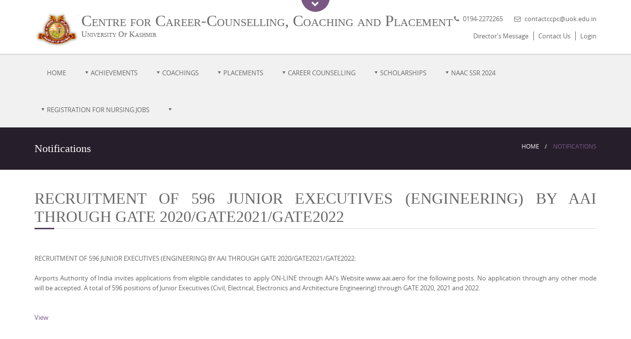

--- FILE ---
content_type: text/html; charset=utf-8
request_url: https://ccpc.uok.edu.in/Main/Message.aspx?Type=Alert&Alert=580da27d-2685-41e5-9185-91e5e4183c57
body_size: 15828
content:


<!DOCTYPE html>
<html class="">
<head>
    <!-- title START -->
    <meta charset="UTF-8">


    <title>Centre for Career-Counselling, Coaching and Placement, University of Kashmir</title>
    <meta name="description" content="Offical Web site of University of Kashmir">
    <meta name="keywords" content="University of Kashmir,Kashmir University,University kashmir">
    <link rel="SHORTCUT ICON" href="../images/favicon.ico">

<meta name="developers" content="Aasim Banday, Muzaen Malik">
<meta name="dcterms.rightsHolder" content="">
<meta name="dcterms.dateCopyrighted" content="2014">
<meta name="viewport" content="width=device-width, initial-scale=1.0, maximum-scale=1.0, user-scalable=no">
<meta http-equiv="Pragma" content="no-cache">
<meta http-equiv="Expires" content="-1">
<!--<link class="theme_link" href="assets/layout/styles/colours/red.css" rel="stylesheet" type="text/css" />
-->
<script src="../admin/assets/_jQuery/Jquery/jquery-1.6.2.js" type="text/javascript"></script>

<script>
    var layoutColorName = "Red";
    var layoutColor = "#B9282C";
</script>


            <script>
            layoutColor = "#795984";
            layoutColorName  = "purple";
            </script>


<link class="theme_link" href='assets/layout/styles/colours/purple.css' rel="stylesheet" type="text/css" />

<link href="assets/layout/styles/main.css" rel="stylesheet" type="text/css" media="all">
<link href="assets/layout/styles/mediaqueries.css" rel="stylesheet" type="text/css" media="all">

    <!-- title END -->
</head>
<body id="top">
    <!-- ################################################################################################ -->
    <!-- ################################################################################################ -->
    <!-- TOPBAR -->
    <!-- TOPBAR START -->
    <style>
.goog-te-banner-frame.skiptranslate {
    display: none !important;
    } 
body {
    top: 0px !important; 
    }

    .goog-te-gadget , .goog-te-menu-value{
        font-size: 15px !important;
        background-color:#fff !important;
        color:#95103B !important;
    }
    .goog-te-gadget-icon {
        display: none !important;
    }
   
</style>
<script type="text/javascript">
    function googleTranslateElementInit() {
        new google.translate.TranslateElement({ pageLanguage: 'en', layout: google.translate.TranslateElement.InlineLayout.SIMPLE, includedLanguages: "ur,hi,en" }, 'google_translate_element');
    }

</script>
<script type="text/javascript" src="https://translate.google.com/translate_a/element.js?
		cb=googleTranslateElementInit">
</script>


<div class="wrapper row0">
  <div id="topbar">
    <div id="slidepanel" class="clear">
      <div class="fl_left">
        <form name="formSear" action="Search.aspx" method="GET" onSubmit="return qs();" class="block clear">
          <input name="searWords" type="text" value="" size="35">
          <button class="button" name="Send" type="submit"><span class="icon-search"></span></button>
        </form>
      </div>
      <div id="google_translate_element" class="fl_left" style="display:inline-block; margin-left:50px; background-color:#fff !important;"></div>
      <div class="fl_right">
       
        <ul class="social">
            <li><a class="button small green themeButton" title="Green" href="#"><span class="icon-tumblr green"><em>Green</em></span></a></li>
            <li><a class="button small red themeButton" title="Red" href="#"><span class="icon-tumblr red"><em>Green</em></span></a></li>
            <li><a class="button small blue themeButton" title="Blue" href="#"><span class="icon-tumblr blue"><em>Green</em></span></a></li>
            <li><a class="button small orange themeButton" title="Orange" href="#"><span class="icon-tumblr orange"><em>Green</em></span></a></li>
            <li><a class="button small purple themeButton" title="Purple" href="#"><span class="icon-tumblr purple"><em>Green</em></span></a></li>
            <!-- <li><a class="button small green" title="Facebook" href="#"><span class="icon-facebook green"><em>Facebook</em></span></a></li>
            <li><a class="socico-pinterest" title="Pinterest" href="#"><span class="icon-pinterest"><em>Pinterest</em></span></a></li>
            <li><a class="socico-twitter" title="Twitter" href="#"><span class="icon-twitter"><em>Twitter</em></span></a></li>
            <li><a class="socico-dribble" title="Dribble" href="#"><span class="icon-dribbble"><em>Dribble</em></span></a></li>
            <li><a class="socico-linkedin" title="LinkedIn" href="#"><span class="icon-linkedin"><em>LinkedIn</em></span></a></li>
            <li><a class="socico-google-plus" title="Google+" href="#"><span class="icon-google-plus"><em>Google+</em></span></a></li>
            <li><a class="socico-skype" title="Skype" href="#"><span class="icon-skype"><em>Skype</em></span></a></li>-->
         </ul>
        
      </div>
    </div>
    <!-- TOP BAR SLIDER BUTTON -->
    <div id="openpanel"><a id="slideit" class="icon-chevron-down" href="#slidepanel"></a><a id="closeit" class="icon-chevron-up" style="display:none;" href="#slidepanel"></a></div>
  </div>
</div>
    <!-- TOPBAR END -->
    <!-- ################################################################################################ -->
    <!-- ################################################################################################ -->
    <!-- HEADER -->
    <!-- HEADER START -->
    <div class="wrapper row1">
    <header role="banner" id="header" class="clear">
        <div class="fl_left">
            <h1>
                <div style="vertical-align: middle; text-align: center; float: left">
                    <a href="Default.aspx">
                        <img style="padding-right: 5px; max-width: 90px" src="../Images/KULogo2.png" /></a>
                </div>
                <div style="vertical-align: middle; text-align: left; float: left">
                    Centre for Career-Counselling, Coaching and Placement<br />
                    <p class="times">University of Kashmir</p>
                </div>
                <img style="margin-left: 5px; max-width: 90px; display: none" src="" onload="this.style.display=''" />
            </h1>
            <!-- University of Kashmir
      <p class="times">From Darkness to Light-->
        </div>
        <div class="fl_right right">
            <ul class="meta nospace inline">
                <li><span class="icon-phone"></span>0194-2272265</li>
                <li><span class="icon-envelope-alt"></span><a href="#">contactccpc@uok.edu.in</a></li>
            </ul>
            <nav>
                <ul class="nospace inline">
                    <li><a href="Message.aspx?Type=HeadMessage">Director's Message</a></li>
                    <li><a href="ContactUs.aspx">Contact Us</a></li>
                    <li><a href="../Admin/Login.aspx">Login</a></li>
                </ul>
            </nav>
        </div>
    </header>
</div>
<!-- ################################################################################################ -->
<!-- ################################################################################################ -->
<!-- MAIN NAVIGATION -->
<div class="wrapper row2">
    <nav role="navigation" id="topnav" class="clear">
        <ul class="clear">
            <li id="lnkHome"><a href="../default.aspx" title="Home">Home</a></li>
            <li id='lnk0' ><a class='drop' href='#?active=lnk0' title='Achievements' >Achievements</a><ul class='sub-menu'><li id='lnk01' ><a class='drop' href='/Files/bded4f1f-a839-4059-9c14-fb770fd1e678/Menu/Placements_from_Aug-Nov-25_3587564e-ba4b-4d56-9c4e-81b15b9f09f7.pdf' title='Placements from Aug-Nov, 2025'  target='_blank' >Placements from Aug-Nov, 2025</a></li><li id='lnk11' ><a class='drop' href='/Files/bded4f1f-a839-4059-9c14-fb770fd1e678/Menu/Nurses_Selection_82f2ad42-7f7b-40be-a313-9f6dec9474b4_10b96a60-5720-467f-922c-5b845f19c37a.pdf' title='Selection List of of Female Staff Nurses for Saudi Arabia'  target='_blank' >Selection List of of Female Staff Nurses for Saudi Arabia</a></li><li id='lnk21' ><a class='drop' href='/Files/bded4f1f-a839-4059-9c14-fb770fd1e678/Menu/Doc_AD_ES_bc0f3979-e78d-41a4-89c2-e38566455359.pdf' title='University of Kashmir Congratulates Successful Candidates Selected as Assistant Director (E&S)'  target='_blank' >University of Kashmir Congratulates Successful Candidates Selected as Assistant Director (E&S)</a></li><li id='lnk31' ><a class='drop' href='/Files/bded4f1f-a839-4059-9c14-fb770fd1e678/Menu/Qualified_student_47324748-75e8-4e1e-b3f2-1e4396267011.pdf' title='JKPSC Prelims Qualified Students (RCP-25)'  target='_blank' >JKPSC Prelims Qualified Students (RCP-25)</a></li><li id='lnk41' ><a class='drop' href='/Files/bded4f1f-a839-4059-9c14-fb770fd1e678/Menu/NAAC_Study_Self_Report__2019-2025_d237dc3f-cc5f-478e-9457-d2b03b5090ea.pdf' title='Progress Report 2019-2025'  target='_blank' >Progress Report 2019-2025</a></li><li id='lnk51' ><a  href='/Files/bded4f1f-a839-4059-9c14-fb770fd1e678/Menu/Status_Report_2012_-_2018_ac73916d-ba6b-4c29-86b2-b95d010b6c79.pdf' title='Progress Report 2012-2018'  target='_blank' >Progress Report 2012-2018</a></li><li id='lnk61' ><a class='drop' href='/Files/bded4f1f-a839-4059-9c14-fb770fd1e678/Menu/Doc_2_26788662-6aa0-4de9-9981-bcf6ea6caac2.pdf' title='Progress Report 2012-2023'  target='_blank' >Progress Report 2012-2023</a></li><li id='lnk71' ><a  href='/Files/bded4f1f-a839-4059-9c14-fb770fd1e678/Menu/Selection_List_TASL_0c3ec8c9-ab15-4414-a073-3554162e5621.pdf' title='List of students selected by M/s TASL'  target='_blank' >List of students selected by M/s TASL</a></li><li id='lnk81' ><a  href='/Files/bded4f1f-a839-4059-9c14-fb770fd1e678/Menu/Selection_List_Vedanta_534e2b06-0d56-4158-8af8-7e97f632c04f.pdf' title='List of students selected by Vedanta Resources Pvt. Ltd.'  target='_blank' >List of students selected by Vedanta Resources Pvt. Ltd.</a></li><li id='lnk91' ><a class='drop' href='/Files/bded4f1f-a839-4059-9c14-fb770fd1e678/Menu/Qualfied_list_8a68fccf-3b36-4ddf-8a6b-e9a6b4a80eaf.pdf' title='List of Candidates who qualified JKAS Prelims Examination-2022'  target='_blank' >List of Candidates who qualified JKAS Prelims Examination-2022</a></li><li id='lnk101' ><a class='drop' href='/Files/bded4f1f-a839-4059-9c14-fb770fd1e678/Menu/KAS_Qualified_candidates_9c1abbf7-9075-45cb-b6f7-23f5dec2b982.pdf' title='List of Candidates Qualified IAS/KAS Prelims Examination 2021'  target='_blank' >List of Candidates Qualified IAS/KAS Prelims Examination 2021</a></li><li id='lnk111' ><a  href='/Files/bded4f1f-a839-4059-9c14-fb770fd1e678/Menu/JEE_selected_1_e2588bc1-1a4a-4450-8dab-f0670c007526.pdf' title='List of Candidates who Qualified JEE Mains Examination 2021'  target='_blank' >List of Candidates who Qualified JEE Mains Examination 2021</a></li><li id='lnk121' ><a  href='/Files/bded4f1f-a839-4059-9c14-fb770fd1e678/Menu/Successful_Students_of_CCPC_a8f48810-7662-47a6-8c82-1829dc937ec9.pdf' title='Details of Successful Candidates of CCPC'  target='_blank' >Details of Successful Candidates of CCPC</a></li><li id='lnk131' ><a  href='/Files/bded4f1f-a839-4059-9c14-fb770fd1e678/Menu/Coaching_Updated_2021_dcc860b5-84dc-4194-b9a8-940142060ed6.pdf' title='Coachings 2018-2021'  target='_blank' >Coachings 2018-2021</a></li><li id='lnk141' ><a  href='/Files/bded4f1f-a839-4059-9c14-fb770fd1e678/Menu/Performance_Appraisal_2021-2022_1e96a531-e0ff-44e3-9d4e-84963e55de04.pdf' title='Performance Appraisal 2021-2022'  target='_blank' >Performance Appraisal 2021-2022</a></li><li id='lnk151' ><a  href='https://drive.google.com/file/d/1mj2W-Tc_JLjjaggYSj-QNo-PtOy2pbc9/view?usp=sharing' title='Progress Report 2020-21'  target='_blank' >Progress Report 2020-21</a></li><li id='lnk161' ><a class='drop' href='/Files/bded4f1f-a839-4059-9c14-fb770fd1e678/Menu/Performance_Appraisal_2021-2023-compressed_1_c1c7cba3-d96d-468e-a7dd-1501fea8dd0c.pdf' title='Performance Appraisal 2021-2023'  target='_blank' >Performance Appraisal 2021-2023</a></li><li id='lnk171' ><a  href='/Files/bded4f1f-a839-4059-9c14-fb770fd1e678/Menu/Employer_Details_6b40f683-88a3-4956-8081-a4fd20b30ab4.pdf' title='List of Employers who partnered with CCPC for campus recruitment drives'  target='_blank' >List of Employers who partnered with CCPC for campus recruitment drives</a></li><li id='lnk181' ><a class='drop' href='/Files/bded4f1f-a839-4059-9c14-fb770fd1e678/Menu/Criterion_C4_4_LEARNING_cd2901dc-1ec6-402e-ba8d-af6aeae19c88.pdf' title='Criterion-IV "Infrastructure and Learning Resources-2023-24'  target='_blank' >Criterion-IV "Infrastructure and Learning Resources-2023-24</a></li><li id='lnk191' ><a class='drop' href='/Files/bded4f1f-a839-4059-9c14-fb770fd1e678/Menu/371_d1a8438c-ccd9-4c27-bc1d-d2cdb26ea7f5.pdf' title='Criterion-3.7.1.1: Number of functional MoUs with institutions/ industries (2023-2024)'  target='_blank' >Criterion-3.7.1.1: Number of functional MoUs with institutions/ industries (2023-2024)</a></li><li id='lnk201' ><a class='drop' href='/Files/bded4f1f-a839-4059-9c14-fb770fd1e678/Menu/Placement_f_67ac6cc9-7f9e-4bce-afd3-09b1e6489bf1.pdf' title='Percentage of  placement under criterion 5.2.1'  target='_blank' >Percentage of  placement under criterion 5.2.1</a><ul class='sub-menu'><li id='lnk02' class='last-child'><a class='drop' href='/Files/bded4f1f-a839-4059-9c14-fb770fd1e678/Menu/75mb_compressed_0f870027-ee46-4abe-9e67-dc3183a9f8ee.pdf' title='Offer Letters (Document Evidence)-I'  target='_blank' >Offer Letters (Document Evidence)-I</a></li></ul></li><li id='lnk211' class='last-child'><a class='drop' href='/Files/bded4f1f-a839-4059-9c14-fb770fd1e678/Menu/BEL_LIST_47aecfa1-c19a-4d1e-a4d3-3fb569e41142.pdf' title='List of students selected by Bharat Electronics Pvt.'  target='_blank' >List of students selected by Bharat Electronics Pvt.</a></li></ul></li><li id='lnk1' ><a class='drop' href='#?active=lnk1' title='Coachings' >Coachings</a><ul class='sub-menu'><li id='lnk01' ><a class='drop' href='/Files/bded4f1f-a839-4059-9c14-fb770fd1e678/Menu/Admission_Form_for_CS_c9fa022b-0aff-44d9-88d7-e519bc38d2ab.pdf' title='Admission Form for CRISP-25'  target='_blank' >Admission Form for CRISP-25</a></li><li id='lnk11' ><a class='drop' href='/Files/bded4f1f-a839-4059-9c14-fb770fd1e678/Menu/CRISP-25_Selection-List_33e61742-0be3-4f03-bc8f-2a4486a2579d.pdf' title='Selection List for Civil Services Residential Integrated Support Program (CRISP-25)'  target='_blank' >Selection List for Civil Services Residential Integrated Support Program (CRISP-25)</a></li><li id='lnk21' ><a class='drop' href='https://forms.gle/ZhkU4NQ94FAeE7C4A' title='Online Application Form for Engagement of Academic Mentors for (CRISP-25)2025-2026'  target='_blank' >Online Application Form for Engagement of Academic Mentors for (CRISP-25)2025-2026</a></li><li id='lnk31' ><a class='drop' href='/Files/bded4f1f-a839-4059-9c14-fb770fd1e678/Menu/F_9efac9f0-2a93-4f22-9bd8-c29066756cc3.pdf' title='Notification for Engagement of Academic Mentors (Contractual Basis) for  (CRISP-25) -2025-26'  target='_blank' >Notification for Engagement of Academic Mentors (Contractual Basis) for  (CRISP-25) -2025-26</a></li><li id='lnk41' ><a class='drop' href='https://egov.uok.edu.in/ccpc/prelogin/applicationform.aspx' title='Online Application Form for CRISP-2024-2025' >Online Application Form for CRISP-2024-2025</a></li><li id='lnk51' ><a class='drop' href='/Files/bded4f1f-a839-4059-9c14-fb770fd1e678/Menu/Notificaiton-CRISP_23156faf-6f1e-4a62-b417-dce8537e2cae.pdf' title='Admission Notification for CRISP-2024-25'  target='_blank' >Admission Notification for CRISP-2024-25</a></li><li id='lnk61' ><a class='drop' href='#' title='CRISP-2025 FLYER' >CRISP-2025 FLYER</a></li><li id='lnk71' ><a class='drop' href='/Files/bded4f1f-a839-4059-9c14-fb770fd1e678/Menu/Notificaiton_final_8_May_2024_2_499c4d14-5672-42ae-987a-6efef5eae603_f007a52c-33e7-4f81-a843-cfeaf22cea45_2_1_06754eb9-5cb8-4a69-b672-182c9385f25f.pdf' title='Admission Notification for Civil Services Residential Coaching Program-2024'  target='_blank' >Admission Notification for Civil Services Residential Coaching Program-2024</a></li><li id='lnk81' class='last-child'><a class='drop' href='/Files/bded4f1f-a839-4059-9c14-fb770fd1e678/Menu/Coaching_Programes_conducted_by_CCPC_from_2019-2025_29a3b867-2441-4b63-a78b-92bd85379af5.pdf' title='Coaching Programes conducted by CCPC from 2019-2025.'  target='_blank' >Coaching Programes conducted by CCPC from 2019-2025.</a></li></ul></li><li id='lnk2' ><a class='drop' href='../Main/ViewPage.aspx?Page=Placements&active=lnk2' title='Placements' >Placements</a><ul class='sub-menu'><li id='lnk01' ><a class='drop' href='/Files/bded4f1f-a839-4059-9c14-fb770fd1e678/Menu/Rec_029b2ed6-dfce-4149-a856-b90a6d199ff0.pdf' title='Campus Recruitment Drive by HDFC Mutual Fund.'  target='_blank' >Campus Recruitment Drive by HDFC Mutual Fund.</a></li><li id='lnk11' ><a class='drop' href='/Files/bded4f1f-a839-4059-9c14-fb770fd1e678/Menu/Rec_Drvie_Jubilant_Foodworks_5bfc5dd8-9434-4dfa-a604-e0457c9c0da9.pdf' title='Campus Recruitment Drive by Jubilant Foodworks Ltd.'  target='_blank' >Campus Recruitment Drive by Jubilant Foodworks Ltd.</a></li><li id='lnk21' ><a class='drop' href='/Files/bded4f1f-a839-4059-9c14-fb770fd1e678/Menu/Recruitmen_Notice_from_Intelligence_Bureau_d6762b91-7356-4fe1-bf55-8e93f86f9489.pdf' title='Recruitment Notice From the Intelligence Bureau (Ministry of Home Affairs), Government of India'  target='_blank' >Recruitment Notice From the Intelligence Bureau (Ministry of Home Affairs), Government of India</a></li><li id='lnk31' ><a class='drop' href='/Files/bded4f1f-a839-4059-9c14-fb770fd1e678/Menu/Stanza_Sel_41b83dcb-5f5d-47c9-a5a6-24e8fe55862a.pdf' title='Selection List of candidates by Stanza Living Pvt. Ltd.'  target='_blank' >Selection List of candidates by Stanza Living Pvt. Ltd.</a></li><li id='lnk41' ><a class='drop' href='/Files/bded4f1f-a839-4059-9c14-fb770fd1e678/Menu/Selecton_LIst_for_Birla_51316d50-3ca3-4624-bab3-34cb882aa9e6.pdf' title='Campus Recruitment Drive by Birla Opus Paints Ltd.'  target='_blank' >Campus Recruitment Drive by Birla Opus Paints Ltd.</a></li><li id='lnk51' ><a class='drop' href='/Files/bded4f1f-a839-4059-9c14-fb770fd1e678/Menu/Bajaj_Life_Insurance_Plac_0e62199f-1c01-4871-ab46-458999f4860e.pdf' title='Campus Recruitment Drive by Bajaj Life Insurance Ltd.'  target='_blank' >Campus Recruitment Drive by Bajaj Life Insurance Ltd.</a></li><li id='lnk61' ><a class='drop' href='/Files/bded4f1f-a839-4059-9c14-fb770fd1e678/Menu/Vedanta_Pl_Drive_2212_465e53fb-630d-4ce6-a227-103fe397dc5c.pdf' title='Campus Recruitment Drive by Vedanta Resources Ltd.'  target='_blank' >Campus Recruitment Drive by Vedanta Resources Ltd.</a></li><li id='lnk71' ><a class='drop' href='/Files/bded4f1f-a839-4059-9c14-fb770fd1e678/Menu/Stanza_Living_Ltd_03ccddfc-7459-4554-bdbb-f1edd696d278.pdf' title='Campus Recruitment Drive by Stanza Living Ltd.'  target='_blank' >Campus Recruitment Drive by Stanza Living Ltd.</a></li><li id='lnk81' ><a class='drop' href='/Files/bded4f1f-a839-4059-9c14-fb770fd1e678/Menu/Special_Recuritment_for_the_Post_of_ACIOExe_4486f137-69e7-41d9-b7e8-87a36e1ce9ca.pdf' title='Intelligence Bureau (Ministry of Home Affairs, Government of India) Post: Assistant CIO Grade-II'  target='_blank' >Intelligence Bureau (Ministry of Home Affairs, Government of India) Post: Assistant CIO Grade-II</a></li><li id='lnk91' ><a  href='/Files/bded4f1f-a839-4059-9c14-fb770fd1e678/Menu/Recruitment_Drive_for_Female_Nurses_e13ad557-44d9-4e8f-966d-f8d95f9b9621.pdf' title='Recruitment Drive for Registered Female Nurses in Saudi Arabia'  target='_blank' >Recruitment Drive for Registered Female Nurses in Saudi Arabia</a></li><li id='lnk101' ><a class='drop' href='/Files/bded4f1f-a839-4059-9c14-fb770fd1e678/Menu/Birla_Opus_Paint_Recrutiment_f3d9b75a-b8d5-411e-9992-65cc6aab5285.pdf' title='Camups Recrutiment Drive by Birla Opus Paint Ltd.'  target='_blank' >Camups Recrutiment Drive by Birla Opus Paint Ltd.</a></li><li id='lnk111' ><a class='drop' href='/Files/bded4f1f-a839-4059-9c14-fb770fd1e678/Menu/Hiring_of_Physiotherapists_fb7e80c6-3faf-42f0-9ccd-2fb32d936aca.pdf' title='Recruitment Notice: Hiring of Physiotherapists for Oman'  target='_blank' >Recruitment Notice: Hiring of Physiotherapists for Oman</a></li><li id='lnk121' ><a class='drop' href='/Files/bded4f1f-a839-4059-9c14-fb770fd1e678/Menu/Nurses_Selection_82f2ad42-7f7b-40be-a313-9f6dec9474b4.pdf' title='Selection List of  of Female Staff Nurses for Saudi Arabia'  target='_blank' >Selection List of  of Female Staff Nurses for Saudi Arabia</a></li><li id='lnk131' ><a class='drop' href='/Files/bded4f1f-a839-4059-9c14-fb770fd1e678/Menu/Placement_Nurses_93010240-42cb-47a8-b728-7b0c2163a760_d77509da-477c-4142-bb73-5ed6f795746f.pdf' title='Recrutiment Drive for Femal Registered Nurses in Saudi Arabia'  target='_blank' >Recrutiment Drive for Femal Registered Nurses in Saudi Arabia</a></li><li id='lnk141' ><a class='drop' href='/Files/bded4f1f-a839-4059-9c14-fb770fd1e678/Menu/Placement_Notification_17e70664-c41e-4323-a40e-34a0c47926ac.pdf' title='Campus Recruitment Drive by Qul Fruits'  target='_blank' >Campus Recruitment Drive by Qul Fruits</a></li><li id='lnk151' ><a class='drop' href='/Files/bded4f1f-a839-4059-9c14-fb770fd1e678/Menu/Placement_Notification-_cc008ef3-40e5-4346-acac-093ec92c0cc8.pdf' title='Campus Recruitment Drive by Planet Spark'  target='_blank' >Campus Recruitment Drive by Planet Spark</a></li><li id='lnk161' ><a class='drop' href='/Files/bded4f1f-a839-4059-9c14-fb770fd1e678/Menu/Selection_List_Kalgidhar_Public_Scchool_5bca8c9d-8659-4cbf-b0db-26774a645c97.pdf' title='Selection List of Teaching Positions at Kalgidhar Public School, Amritsar Punjab'  target='_blank' >Selection List of Teaching Positions at Kalgidhar Public School, Amritsar Punjab</a></li><li id='lnk171' ><a class='drop' href='#' title='Selection List of Teaching Positions at Kalgidhar Public Hr sec. School, Amritsar Punjab' >Selection List of Teaching Positions at Kalgidhar Public Hr sec. School, Amritsar Punjab</a></li><li id='lnk181' ><a class='drop' href='/Files/bded4f1f-a839-4059-9c14-fb770fd1e678/Menu/Advst_Notice_8f0769d6-de7e-4404-a40c-e3c0694827e4.pdf' title='Advertisement Notice'  target='_blank' >Advertisement Notice</a></li><li id='lnk191' ><a class='drop' href='/Files/bded4f1f-a839-4059-9c14-fb770fd1e678/Menu/S_c338a478-9864-402d-a818-f8052a3ce181.pdf' title='Selection List of candidates by Cyber X Info Systems Pvt. Ltd.'  target='_blank' >Selection List of candidates by Cyber X Info Systems Pvt. Ltd.</a></li><li id='lnk201' ><a class='drop' href='/Files/bded4f1f-a839-4059-9c14-fb770fd1e678/Menu/Notice-_Recruitment_Drive-2_f_56f9cc43-6afc-4faf-bf2c-22d5d74ff652.pdf' title='Campus Recruitment Drive by Cyber X Info Systems'  target='_blank' >Campus Recruitment Drive by Cyber X Info Systems</a></li><li id='lnk211' ><a class='drop' href='/Files/bded4f1f-a839-4059-9c14-fb770fd1e678/Menu/IMG_20250711_171116_1_aff9ee88-6a08-437f-b48d-3cd4c8feac8f.pdf' title='Selection List of Candidates by SKIE Coaching Classes Academy'  target='_blank' >Selection List of Candidates by SKIE Coaching Classes Academy</a></li><li id='lnk221' ><a class='drop' href='/Files/bded4f1f-a839-4059-9c14-fb770fd1e678/Menu/Advertisement_Notice_CII_c1c5cf45-8e93-44de-8334-be7f427e9e2b.pdf' title='Advertisement Notice (CII)'  target='_blank' >Advertisement Notice (CII)</a></li><li id='lnk231' ><a  href='/Files/bded4f1f-a839-4059-9c14-fb770fd1e678/Menu/Placement_Notice_d75f75c6-1074-4e2f-b3ca-619a914d330e.pdf' title='Internship Opportunity for Students – Business Development Associate at Unlox Academy'  target='_blank' >Internship Opportunity for Students – Business Development Associate at Unlox Academy</a></li><li id='lnk241' ><a class='drop' href='/Files/bded4f1f-a839-4059-9c14-fb770fd1e678/Menu/Placement_Notice_d7524d79-7836-49b3-910e-ed5ebb080055.pdf' title='Job Opportunity for recent Passed-Out Students of Zoology and Botany at SKIE Classes Pvt. Ltd'  target='_blank' >Job Opportunity for recent Passed-Out Students of Zoology and Botany at SKIE Classes Pvt. Ltd</a></li><li id='lnk251' ><a class='drop' href='/Files/bded4f1f-a839-4059-9c14-fb770fd1e678/Menu/Job_Opportunity_at_Wishfin_Ltd_35eb8b89-e71d-433f-b0cb-770267a5a73c.pdf' title='Job Oppotunity: Credit Card Counsellor (Work From Home) with Wishfin Ltd.'  target='_blank' >Job Oppotunity: Credit Card Counsellor (Work From Home) with Wishfin Ltd.</a></li><li id='lnk261' ><a class='drop' href='/Files/bded4f1f-a839-4059-9c14-fb770fd1e678/Menu/IVRPL_Pvt_Ltd_Advst_N_2695d2d1-3eae-4031-955f-004a790ae0eb.pdf' title='Campus Recruitment by IVRPL for MBA Students'  target='_blank' >Campus Recruitment by IVRPL for MBA Students</a></li><li id='lnk271' ><a  href='/Files/bded4f1f-a839-4059-9c14-fb770fd1e678/Menu/7p_74366444-7745-4921-9b93-151de6d9477c.pdf' title='Campus Recruitment- Job Opportunity at Vedanta Ltd. for Students of EEE/Electrical, Mechanical'  target='_blank' >Campus Recruitment- Job Opportunity at Vedanta Ltd. for Students of EEE/Electrical, Mechanical</a></li><li id='lnk281' ><a class='drop' href='/Files/bded4f1f-a839-4059-9c14-fb770fd1e678/Menu/6p_61e5a3d2-24d1-4305-a5fe-d36fe55479da.pdf' title='Campus Recruitment: Job opportunity at IVRPL for the students of MBA & M.COM'  target='_blank' >Campus Recruitment: Job opportunity at IVRPL for the students of MBA & M.COM</a></li><li id='lnk291' ><a class='drop' href='/Files/bded4f1f-a839-4059-9c14-fb770fd1e678/Menu/5p_ff752659-8ef6-44f3-b06a-8c1f23f4ede5.pdf' title='Campus Recruitment – Job Opportunity at BrickAcres for MBA Students'  target='_blank' >Campus Recruitment – Job Opportunity at BrickAcres for MBA Students</a></li><li id='lnk301' ><a class='drop' href='/Files/bded4f1f-a839-4059-9c14-fb770fd1e678/Menu/4p_05b67985-d205-47c6-8d29-e9e5fbf47b07.pdf' title='Campus Recruitment- Job Opportunity at Pisoft Informatics Ltd'  target='_blank' >Campus Recruitment- Job Opportunity at Pisoft Informatics Ltd</a></li><li id='lnk311' ><a class='drop' href='/Files/bded4f1f-a839-4059-9c14-fb770fd1e678/Menu/3p_12fe2aa9-0aa8-4cfa-83c9-57c37524c9f3.pdf' title='Recruitment Drive by  Kredence Global'  target='_blank' >Recruitment Drive by  Kredence Global</a></li><li id='lnk321' ><a class='drop' href='/Files/bded4f1f-a839-4059-9c14-fb770fd1e678/Menu/2p_2a315ece-d24d-41a9-a76b-77bf94be1c2f.pdf' title='Campus Recruitment-Exciting Job Opportunity at Bharat Electronics Limited'  target='_blank' >Campus Recruitment-Exciting Job Opportunity at Bharat Electronics Limited</a></li><li id='lnk331' ><a class='drop' href='/Files/bded4f1f-a839-4059-9c14-fb770fd1e678/Menu/1p_fc17666a-9b5c-4573-8581-5d8c2438c945.jpg' title='AMPs 93rd Job Fair in collaboration with CCPC and Jamia Hamdard'  target='_blank' >AMPs 93rd Job Fair in collaboration with CCPC and Jamia Hamdard</a></li><li id='lnk341' ><a class='drop' href='/Files/bded4f1f-a839-4059-9c14-fb770fd1e678/Menu/KREDENCE_97ee8315-deac-44fd-b892-df7397202be5.pdf' title='List of students selected by Kredence Globals'  target='_blank' >List of students selected by Kredence Globals</a></li><li id='lnk351' ><a class='drop' href='/Files/bded4f1f-a839-4059-9c14-fb770fd1e678/Menu/BEL_6fc46bd1-d80c-42ca-bee6-2c99712b7fc8.pdf' title='List of students selected by BEL'  target='_blank' >List of students selected by BEL</a></li><li id='lnk361' ><a  href='/Files/bded4f1f-a839-4059-9c14-fb770fd1e678/Menu/Selection_List_Vedanta_3d2603fe-ceb0-43f4-a70c-afcf81e6098d.pdf' title='List of Selected candidates by Vedanta Resources Pvt. Ltd'  target='_blank' >List of Selected candidates by Vedanta Resources Pvt. Ltd</a></li><li id='lnk371' ><a  href='/Files/bded4f1f-a839-4059-9c14-fb770fd1e678/Menu/Selection_List_TASL_7c2115ec-3227-484e-995f-499875ab2ce7.pdf' title='List of Selected candidates by TASL'  target='_blank' >List of Selected candidates by TASL</a></li><li id='lnk381' ><a  href='https://forms.gle/spbcb7fzxEkVhLuf8' title='Online Registration Form for North India Coffee Company Pvt. Ltd. (Apply before March 26, 2023)'  target='_blank' >Online Registration Form for North India Coffee Company Pvt. Ltd. (Apply before March 26, 2023)</a></li><li id='lnk391' ><a  href='/Files/bded4f1f-a839-4059-9c14-fb770fd1e678/Menu/Notice_14_de3afc27-405e-4c80-ac4b-14e1220d89db.pdf' title='Campus Recruitment by North India Coffee Company Pvt. Ltd'  target='_blank' >Campus Recruitment by North India Coffee Company Pvt. Ltd</a></li><li id='lnk401' ><a class='drop' href='/Files/bded4f1f-a839-4059-9c14-fb770fd1e678/Menu/List_3_01ca1eda-c526-49a8-a54c-79ed061e0120.pdf' title='List of Selected/Shortlisted candidates for placement'  target='_blank' >List of Selected/Shortlisted candidates for placement</a></li><li id='lnk411' ><a class='drop' href='https://bit.ly/3F7X535' title='Online Application Process for Graduate Trainee Positions at Vedanta Aluminum Business'  target='_blank' >Online Application Process for Graduate Trainee Positions at Vedanta Aluminum Business</a></li><li id='lnk421' ><a class='drop' href='/Files/bded4f1f-a839-4059-9c14-fb770fd1e678/Menu/Extension_Notice_de59e8fc-349c-4705-a7a8-f1f70559608b.pdf' title='Extension Notice for Graduate Trainee Positions (B.Sc Non Medical) at Vedanta Aluminum Business'  target='_blank' >Extension Notice for Graduate Trainee Positions (B.Sc Non Medical) at Vedanta Aluminum Business</a></li><li id='lnk431' ><a class='drop' href='/Files/bded4f1f-a839-4059-9c14-fb770fd1e678/Menu/Campus_Rec_ddce6477-4924-46cf-b6cd-c49c226c71b2.pdf' title='Job Opening at Solitaire Infosys Pvt. Ltd. (Apply before December 27, 2022'  target='_blank' >Job Opening at Solitaire Infosys Pvt. Ltd. (Apply before December 27, 2022</a></li><li id='lnk441' ><a class='drop' href='https://forms.gle/75kVsqeDkiUnhYuJ6' title='Online Registration Form for Campus Recruitment by Solitaire Infosys Pvt. Ltd.'  target='_blank' >Online Registration Form for Campus Recruitment by Solitaire Infosys Pvt. Ltd.</a></li><li id='lnk451' ><a class='drop' href='/Files/bded4f1f-a839-4059-9c14-fb770fd1e678/Menu/Notice-2_6a700345-3166-40f2-ad81-c20bc65af5a1.pdf' title='Job Opening at Myrcloud Pvt. Ltd (Apply before December 23, 2022)'  target='_blank' >Job Opening at Myrcloud Pvt. Ltd (Apply before December 23, 2022)</a></li><li id='lnk461' ><a  href='/Files/bded4f1f-a839-4059-9c14-fb770fd1e678/Menu/Advt_ae1b3f51-cb83-449d-a8c8-7548e732e8a8.pdf' title='Job Opening at Bitwise Pvt. Ltd (Apply before December 22, 2022)'  target='_blank' >Job Opening at Bitwise Pvt. Ltd (Apply before December 22, 2022)</a></li><li id='lnk471' ><a class='drop' href='https://forms.gle/kH9qp9nmbQUb9tGL9' title='Online Registration for the posts of  Data Engineers M/s Bitwise Pvt. Ltd.'  target='_blank' >Online Registration for the posts of  Data Engineers M/s Bitwise Pvt. Ltd.</a></li><li id='lnk481' ><a class='drop' href='https://forms.gle/4QKHU4qUdoxZrDL4A' title='Online Registration for the posts of Java Fullstack Developer  by M/s Bitwise Pvt. Ltd.'  target='_blank' >Online Registration for the posts of Java Fullstack Developer  by M/s Bitwise Pvt. Ltd.</a></li><li id='lnk491' ><a  href='https://docs.google.com/forms/d/1bEB2oDE6JLPhJ6BZocqw1cno7SeuRSJycaRQFxRnzMY/edit?pli=1' title='Online Registration Form for entering into a collaboration with CCPC, UOK'  target='_blank' >Online Registration Form for entering into a collaboration with CCPC, UOK</a></li><li id='lnk501' ><a  href='/Files/bded4f1f-a839-4059-9c14-fb770fd1e678/Menu/Notification_2_91dc690f-47f4-45c3-87eb-533848d58113.pdf' title='Job Opening at Vedanta Resources Pvt. Ltd (Apply before December 13, 2022'  target='_blank' >Job Opening at Vedanta Resources Pvt. Ltd (Apply before December 13, 2022</a></li><li id='lnk511' ><a class='drop' href='https://forms.gle/GQPegq3gRgLabqst6' title='Online Registration Form for Campus Recruitment by Vedanta Resources Pvt. Ltd.'  target='_blank' >Online Registration Form for Campus Recruitment by Vedanta Resources Pvt. Ltd.</a></li><li id='lnk521' ><a  href='/Files/bded4f1f-a839-4059-9c14-fb770fd1e678/Menu/JOB_DESCRIPTION_FOR_CAMPUS_RECRUITMENT_BY_CONGLOMERATE_IT_8923626a-1cbc-445e-9356-c5bfcfc404ed.pdf' title='Job Opening at Conglomerate IT (Apply before November 9, 2022)'  target='_blank' >Job Opening at Conglomerate IT (Apply before November 9, 2022)</a></li><li id='lnk531' ><a class='drop' href='https://forms.gle/Gcvq9mGQDjjnN4tj8' title='Online Registration Form for Campus Recruitment by Conglomerate IT'  target='_blank' >Online Registration Form for Campus Recruitment by Conglomerate IT</a></li><li id='lnk541' ><a class='drop' href='/Files/bded4f1f-a839-4059-9c14-fb770fd1e678/Menu/Clarivate_Associate_Software_Engineer__1_dd5676f3-a813-4501-bfcc-002458f9fc06.pdf' title='Job Opening at Clarivate Analytics Pvt. Ltd. apply by September 29, 2022'  target='_blank' >Job Opening at Clarivate Analytics Pvt. Ltd. apply by September 29, 2022</a></li><li id='lnk551' ><a class='drop' href='/Files/bded4f1f-a839-4059-9c14-fb770fd1e678/Menu/Clarivate_3_4f86fcd1-38cd-4d81-9c0f-9ecf5ff389a7.pdf' title='Clarivate Analytics Pvt. Ltd. Selection List'  target='_blank' >Clarivate Analytics Pvt. Ltd. Selection List</a></li><li id='lnk561' ><a class='drop' href='/Files/bded4f1f-a839-4059-9c14-fb770fd1e678/Menu/Selection_List_TASL_46af6176-a0b2-41d2-8304-976c3bd6d75e_35683741-2616-4c87-b221-71cf825acf67.pdf' title='Selection List of Candidates for TASL'  target='_blank' >Selection List of Candidates for TASL</a></li><li id='lnk571' ><a class='drop' href='/Files/bded4f1f-a839-4059-9c14-fb770fd1e678/Menu/Indus_Towers_Selection_List_1_2a0cd200-af6f-4a96-b559-78476e159022.pdf' title='Indus Towers Pvt. Ltd. Selection List'  target='_blank' >Indus Towers Pvt. Ltd. Selection List</a></li><li id='lnk581' ><a class='drop' href='/Files/bded4f1f-a839-4059-9c14-fb770fd1e678/Menu/CCPC-HopingMinds_LOIS_45f1c698-872c-4c65-9c81-176deceb2e92_31c32998-c1f1-4d72-b092-52b5cfd3164d.pdf' title='Hoping Minds Pvt. Ltd. Issuance of LOIS'  target='_blank' >Hoping Minds Pvt. Ltd. Issuance of LOIS</a></li><li id='lnk591' ><a class='drop' href='/Files/bded4f1f-a839-4059-9c14-fb770fd1e678/Menu/Serv_Staffing_Selection_List_73281fe8-30ff-41d6-a5e3-8bb5fdb26f27_5d8ee7fa-2bd7-4f91-a540-9d763599bfd1.pdf' title='Serv Staffing Pvt. Ltd. Selection List'  target='_blank' >Serv Staffing Pvt. Ltd. Selection List</a></li><li id='lnk601' ><a  href='http://ccpc.uok.edu.in/Main/ViewPage.aspx?Page=COLLABORATING_RECRUITMENT_COMPANIES' title='Recruitment agencies/companies associated with the Centre' >Recruitment agencies/companies associated with the Centre</a></li><li id='lnk611' class='last-child'><a  href='http://ccpc.uok.edu.in/Files/bded4f1f-a839-4059-9c14-fb770fd1e678/Custom/TSR%202015%20(1).pdf' title='Placement-cum-recruitment drives conducted by the Centre'  target='_blank' >Placement-cum-recruitment drives conducted by the Centre</a></li></ul></li><li id='lnk3' ><a class='drop' href='/Files/bded4f1f-a839-4059-9c14-fb770fd1e678/Menu/Updated_Career_Counsellors_CCPC_4e81a760-80df-4358-a49a-a989ef2fb705.pdf?active=lnk3' title='Career Counselling'  target='_blank' >Career Counselling</a><ul class='sub-menu'><li id='lnk01' ><a  href='/Files/bded4f1f-a839-4059-9c14-fb770fd1e678/Menu/Final_Broadway_87653324-a285-4406-94de-b3a4eef86660.jpeg' title='Career Counselling Workshop on "Technology Skills for a Future Proof Career"'  target='_blank' >Career Counselling Workshop on "Technology Skills for a Future Proof Career"</a></li><li id='lnk11' ><a class='drop' href='/Files/bded4f1f-a839-4059-9c14-fb770fd1e678/Menu/Career_Counselling_Sessions_6c0bad63-f4f9-4e1e-aef9-9fb7dab4dbb1.pdf' title='Career Counselling Sessions 2024-25'  target='_blank' >Career Counselling Sessions 2024-25</a></li><li id='lnk21' ><a class='drop' href='https://ccpc.uok.edu.in/Main/Gallery.aspx?Gallery=5aac889f-3e4c-4682-813e-07164a57ae5d' title='CCPC KU hosts workshop for civil service aspirants on cracking the Code' >CCPC KU hosts workshop for civil service aspirants on cracking the Code</a></li><li id='lnk31' ><a class='drop' href='https://ccpc.uok.edu.in/Main/Gallery.aspx?Gallery=85a5872d-17b0-41de-8567-da981eca6c7c' title='Prof. Nilofer Khan, the VC of the University of Kashmir, interacted with the aspirants' >Prof. Nilofer Khan, the VC of the University of Kashmir, interacted with the aspirants</a></li><li id='lnk41' ><a class='drop' href='https://ccpc.uok.edu.in/Main/Gallery.aspx?Gallery=2863054e-bb81-4a89-81a3-af6cf6ac3521' title='One Day Teacher Training Workshop on "The Foundations of Career Guidance and Mentorship' >One Day Teacher Training Workshop on "The Foundations of Career Guidance and Mentorship</a></li><li id='lnk51' ><a class='drop' href='https://ccpc.uok.edu.in/Main/Gallery.aspx?Gallery=2a1b1a5f-fba7-468b-9af2-04920dbe54ee' title='CCPC Hosts Mock Interview Session for Assistant Director (E&S) Candidates' >CCPC Hosts Mock Interview Session for Assistant Director (E&S) Candidates</a></li><li id='lnk61' ><a class='drop' href='https://ccpc.uok.edu.in/Main/Gallery.aspx?Gallery=0660980a-8def-4dde-9f49-e3baf183ae1a' title='CCPC Organizes Orientation and Preparation Session for Assistant Director (E&S) Mains Qualifiers' >CCPC Organizes Orientation and Preparation Session for Assistant Director (E&S) Mains Qualifiers</a></li><li id='lnk71' ><a class='drop' href='https://ccpc.uok.edu.in/Main/Gallery.aspx?Gallery=7a1678a2-fd58-4c52-ab41-85d27784fc9b' title='AMP Mega Job Fair in KUs CCPC' >AMP Mega Job Fair in KUs CCPC</a></li><li id='lnk81' ><a class='drop' href='https://ccpc.uok.edu.in/Main/Gallery.aspx?Gallery=615a90c6-afb8-4c42-a316-3d809236e43f' title='KUs CCPC conducted a special Interactive Session for the Civil Services Aspirants' >KUs CCPC conducted a special Interactive Session for the Civil Services Aspirants</a></li><li id='lnk91' ><a class='drop' href='https://ccpc.uok.edu.in/Main/Gallery.aspx?Gallery=56e36216-1055-4a5a-bfbc-65fcd9f2f8c2' title='Motivational event “Explore your future: unlock a career in civil services' >Motivational event “Explore your future: unlock a career in civil services</a></li><li id='lnk101' ><a class='drop' href='https://ccpc.uok.edu.in/Main/Gallery.aspx?Gallery=f4f3b542-4cd9-4bca-876e-94b4bc647a0b' title='Felicitation Ceremony for JKCEE-2024 KAS Toppers at CCPC' >Felicitation Ceremony for JKCEE-2024 KAS Toppers at CCPC</a></li><li id='lnk111' ><a class='drop' href='https://ccpc.uok.edu.in/Main/Gallery.aspx?Gallery=24516d33-99f9-4049-9087-66435f1d8b75' title='IDIA sensitization Campaign to Promote Legal Education' >IDIA sensitization Campaign to Promote Legal Education</a></li><li id='lnk121' ><a class='drop' href='https://ccpc.uok.edu.in/Main/Gallery.aspx?Gallery=361c2e8a-faef-4881-ac09-543666d66979' title='KU, IDIA charitable trust sign MoU to promote legal education' >KU, IDIA charitable trust sign MoU to promote legal education</a></li><li id='lnk131' ><a class='drop' href='https://ccpc.uok.edu.in/Main/Gallery.aspx?Gallery=3e899d4b-9b3b-49e0-97b2-f8571920714f' title='KUs CCPC has organized one day Workshop on "Strategies and Approaches for cracking the IAS Exam' >KUs CCPC has organized one day Workshop on "Strategies and Approaches for cracking the IAS Exam</a></li><li id='lnk141' ><a class='drop' href='https://ccpc.uok.edu.in/Main/Gallery.aspx?Gallery=30f65c1f-1953-4e6e-a623-1b43138adac7' title='One Day Free Mega Job Fair for educated youth' >One Day Free Mega Job Fair for educated youth</a></li><li id='lnk151' ><a class='drop' href='/Files/bded4f1f-a839-4059-9c14-fb770fd1e678/Menu/2_44d11fd1-1f3a-4135-b2ba-31ebeb3c96f6.jpeg' title='One-Day workshop on Rhodes Scholarship (University of Oxford) and Personal Branding'  target='_blank' >One-Day workshop on Rhodes Scholarship (University of Oxford) and Personal Branding</a></li><li id='lnk161' ><a class='drop' href='/Files/bded4f1f-a839-4059-9c14-fb770fd1e678/Menu/1_a934fcb3-3f97-4b16-ac88-4d2a25059e85.jpeg' title='Empowering Career Exploration through Digital Tools and Networking'  target='_blank' >Empowering Career Exploration through Digital Tools and Networking</a></li><li id='lnk171' ><a  href='https://docs.google.com/forms/d/1vMvAK4XW3qUCxTXgpl8iVOMIV7_TEGUB6xHVXBnvtqE/edit' title='Registration for Career Counselling of Students at CCPC, University of Kashmir'  target='_blank' >Registration for Career Counselling of Students at CCPC, University of Kashmir</a></li><li id='lnk181' ><a  href='/Files/bded4f1f-a839-4059-9c14-fb770fd1e678/Menu/Setting_and_achieving_goals_in_career_787200df-bdad-4ad3-ae46-f162f31bc790.pdf' title='Setting and achieving goals in career and life'  target='_blank' >Setting and achieving goals in career and life</a></li><li id='lnk191' ><a  href='http://ccpc.uok.edu.in/Files/bded4f1f-a839-4059-9c14-fb770fd1e678/Menu/Updated_Career_Counsellors_CCPC_4e81a760-80df-4358-a49a-a989ef2fb705.pdf' title='Nominated placement officers and career counsellors from various departments and satellite campuses'  target='_blank' >Nominated placement officers and career counsellors from various departments and satellite campuses</a></li><li id='lnk201' ><a class='drop' href='/Files/bded4f1f-a839-4059-9c14-fb770fd1e678/Menu/Departmental_Caeer_Counsellors-25_1_1_93a1d9c8-8f13-478c-ae65-2647ed37fca4.pdf' title='Departmental Career Counsellors of the University-2025'  target='_blank' >Departmental Career Counsellors of the University-2025</a></li><li id='lnk211' class='last-child'><a  href='#' title='Mentoring for funded scholarships and higher studies abroad (coming up soon)' >Mentoring for funded scholarships and higher studies abroad (coming up soon)</a></li></ul></li><li id='lnk4' ><a class='drop' href='http://ccpc.uok.edu.in/Main/ViewPage.aspx?Page=Scholarships&active=lnk4' title='Scholarships' >Scholarships</a><ul class='sub-menu'><li id='lnk01' ><a class='drop' href='/Files/bded4f1f-a839-4059-9c14-fb770fd1e678/Menu/Scholarships_and_fellowships__opportunities_for_Indian_students_fe8d6133-a09b-4935-acf7-3ee50a23d496.pdf' title='Scholarships and fellowships opportunities for Indian students, to study abroad.'  target='_blank' >Scholarships and fellowships opportunities for Indian students, to study abroad.</a></li><li id='lnk11' ><a class='drop' href='/Files/bded4f1f-a839-4059-9c14-fb770fd1e678/Menu/Notice_25_102e9b2e-cb88-470a-be57-677ace0cdf5b.pdf' title='The J&K Changemaker Breakthrough Fellowship, 2023'  target='_blank' >The J&K Changemaker Breakthrough Fellowship, 2023</a></li><li id='lnk21' ><a class='drop' href='http://ccpc.uok.edu.in/Main/ViewPage.aspx?Page=scholarships_fellowships_internships' title='Links for funded scholarships for the year 2021-2022' >Links for funded scholarships for the year 2021-2022</a></li><li id='lnk31' ><a class='drop' href='https://www.scholars4dev.com/8647/europe-scholarships-international-students/' title='Government Scholarships in Europe for International Students'  target='_blank' >Government Scholarships in Europe for International Students</a><ul class='sub-menu'><li id='lnk02' ><a  href='https://www.scholars4dev.com/3299/british-chevening-scholarships/' title='British Chevening Scholarships (UK)'  target='_blank' >British Chevening Scholarships (UK)</a></li><li id='lnk12' ><a  href='https://www.scholars4dev.com/1002/daad-scholarships-for-postgraduate-courses-with-special-relevance-to-developing-countries/' title='DAAD Scholarships with Relevance to Developing Countries (Germany)'  target='_blank' >DAAD Scholarships with Relevance to Developing Countries (Germany)</a></li><li id='lnk22' ><a  href='https://www.scholars4dev.com/15082/holland-scholarship-for-non-eu-international-students/' title='Holland Scholarships'  target='_blank' >Holland Scholarships</a></li><li id='lnk32' ><a  href='https://www.scholars4dev.com/5295/sweden-scholarships-for-international-students-from-developing-countries/' title='Swedish Institute Study Scholarships (Sweden)'  target='_blank' >Swedish Institute Study Scholarships (Sweden)</a></li><li id='lnk42' ><a  href='https://www.scholars4dev.com/2257/vlir-uos-masters-scholarships-for-developing-countries/' title='VLIR-UOS Scholarship Awards (Belgium)'  target='_blank' >VLIR-UOS Scholarship Awards (Belgium)</a></li><li id='lnk52' ><a  href='https://www.scholars4dev.com/2282/eiffel-scholarships-for-international-students/' title='Eiffel Excellence Scholarship Programme (France)'  target='_blank' >Eiffel Excellence Scholarship Programme (France)</a></li><li id='lnk62' ><a  href='https://www.scholars4dev.com/3543/swiss-government-scholarships-for-foreign-students/' title='Swiss Government Excellence Scholarships for Foreign Students (Switzerland)'  target='_blank' >Swiss Government Excellence Scholarships for Foreign Students (Switzerland)</a></li><li id='lnk72' ><a  href='https://www.scholars4dev.com/3771/danish-international-scholarship-scheme-for-non-eu-students/' title='Danish Government Scholarships for Non-EU/EEA Students  (Denmark)'  target='_blank' >Danish Government Scholarships for Non-EU/EEA Students  (Denmark)</a></li><li id='lnk82' ><a  href='https://www.scholars4dev.com/3282/italian-government-scholarships-for-international-students/' title='Italian Government Bursaries for Foreign Students (Italy)'  target='_blank' >Italian Government Bursaries for Foreign Students (Italy)</a></li><li id='lnk92' ><a  href='https://www.scholars4dev.com/9330/cambridge-international-scholarship-scheme-ciss/' title='Cambridge International Scholarships'  target='_blank' >Cambridge International Scholarships</a></li><li id='lnk102' class='last-child'><a  href='https://www.scholars4dev.com/2269/clarendon-scholarships-at-university-of-oxford/' title='Oxford’s Clarendon Scholarships'  target='_blank' >Oxford’s Clarendon Scholarships</a></li></ul></li><li id='lnk41' ><a  href='/Files/bded4f1f-a839-4059-9c14-fb770fd1e678/Menu/Scholarships_in_European_Colleges_and_Universities_9de5a310-ba30-4b96-862b-350eac4a4f38.pdf' title='European Colleges and Universities that offer Scholarships for Foreign Students'  target='_blank' >European Colleges and Universities that offer Scholarships for Foreign Students</a></li><li id='lnk51' ><a  href='/Files/bded4f1f-a839-4059-9c14-fb770fd1e678/Menu/The_Best_Global_Scholarships_for_International_Students_2c500f0b-a6ab-4e70-a0ff-d20bba2e6921.pdf' title='The Best Global Scholarships for International Students'  target='_blank' >The Best Global Scholarships for International Students</a></li><li id='lnk61' ><a  href='/Files/bded4f1f-a839-4059-9c14-fb770fd1e678/Menu/Catch_your_dreams_7a61fb8a-910e-4c13-89d0-133e8286bb6b.pdf' title='Catch your dreams: International scholarships that shape your career by Syeda Rafiya'  target='_blank' >Catch your dreams: International scholarships that shape your career by Syeda Rafiya</a></li><li id='lnk71' class='last-child'><a  href='/Files/bded4f1f-a839-4059-9c14-fb770fd1e678/Menu/Top_Scholarships_For_Indian_Students_to_Study_Abroad_9b43dd58-b285-49b2-a8fc-71745ff46313.pdf' title='Top 20 Scholarships for Indian students to study abroad'  target='_blank' >Top 20 Scholarships for Indian students to study abroad</a></li></ul></li><li id='lnk5' ><a class='drop' href='#?active=lnk5' title='NAAC SSR 2024' >NAAC SSR 2024</a><ul class='sub-menu'><li id='lnk01' ><a class='drop' href='/Files/bded4f1f-a839-4059-9c14-fb770fd1e678/Menu/Coaching_part_64eb70ba-b427-494b-8919-b6222541b4cb.pdf' title='Criteria I (5.1.1) (Coachings)'  target='_blank' >Criteria I (5.1.1) (Coachings)</a><ul class='sub-menu'><li id='lnk02' ><a class='drop' href='/Files/bded4f1f-a839-4059-9c14-fb770fd1e678/Menu/Faculty_merged_1-1-7_a8163b7a-5251-42db-ad3c-1b07352fc3b7.pdf' title='List of Resource Persons for UPSC/JKPSC/NEET/JEE/Banking/UGAT/UGC-NET/JRF'  target='_blank' >List of Resource Persons for UPSC/JKPSC/NEET/JEE/Banking/UGAT/UGC-NET/JRF</a></li><li id='lnk12' class='last-child'><a class='drop' href='/Files/bded4f1f-a839-4059-9c14-fb770fd1e678/Menu/Syllabus_compressed_60ea2c4c-d9f6-42a3-ac9c-c5917e60d7e8.pdf' title='Syllabus for UPSC/JKPSC/NEET/JEE/NET/JRF'  target='_blank' >Syllabus for UPSC/JKPSC/NEET/JEE/NET/JRF</a></li></ul></li><li id='lnk11' ><a class='drop' href='/Files/bded4f1f-a839-4059-9c14-fb770fd1e678/Menu/Criteria_51_6cc41698-17f5-4fca-a573-4ea29fccf391.pdf' title='Criterion II (5.1.2 Workshops, Seminars & Webinars'  target='_blank' >Criterion II (5.1.2 Workshops, Seminars & Webinars</a><ul class='sub-menu'><li id='lnk02' class='last-child'><a class='drop' href='/Files/bded4f1f-a839-4059-9c14-fb770fd1e678/Menu/DOC_4_1dbdb124-753a-44df-b11e-2eb530d995b9.pdf' title='Supported Documents (Gallery)'  target='_blank' >Supported Documents (Gallery)</a></li></ul></li><li id='lnk21' ><a class='drop' href='/Files/bded4f1f-a839-4059-9c14-fb770fd1e678/Menu/MoUs_Final_f5e76e7d-abfc-440b-92f9-08f743fab4f1.pdf' title='Criterion III (3.7.1) Number of functional MoUs with Institutions/Industries'  target='_blank' >Criterion III (3.7.1) Number of functional MoUs with Institutions/Industries</a><ul class='sub-menu'><li id='lnk02' class='last-child'><a class='drop' href='/Files/bded4f1f-a839-4059-9c14-fb770fd1e678/Menu/MoUs_Final_90cc1815-ffd4-4dd3-981a-1d360e6d1443.pdf' title='Supported Documents (Document Proof)'  target='_blank' >Supported Documents (Document Proof)</a></li></ul></li><li id='lnk31' ><a class='drop' href='/Files/bded4f1f-a839-4059-9c14-fb770fd1e678/Menu/Criterion_C4_4_LEARNING_cd2901dc-1ec6-402e-ba8d-af6aeae19c88_3914723a-04fd-4078-99f0-1accc8ec8b1d.pdf' title='Criteria IV Infrastructure and Learning Resources'  target='_blank' >Criteria IV Infrastructure and Learning Resources</a></li><li id='lnk41' ><a class='drop' href='/Files/bded4f1f-a839-4059-9c14-fb770fd1e678/Menu/75mb_compressed_c7637627-4e46-4492-823a-14a1ed54dfa3.pdf' title='Percentage of placement criterion V 5 (2.1)'  target='_blank' >Percentage of placement criterion V 5 (2.1)</a><ul class='sub-menu'><li id='lnk02' class='last-child'><a  href='/Files/bded4f1f-a839-4059-9c14-fb770fd1e678/Menu/75mb_compressed_9e9b00dd-8c7b-4c1a-8064-d622cd63bac6.pdf' title='Offer Letters (Document Evidence)-I'  target='_blank' >Offer Letters (Document Evidence)-I</a></li></ul></li><li id='lnk51' class='last-child'><a class='drop' href='/Files/bded4f1f-a839-4059-9c14-fb770fd1e678/Menu/Progress_Report_20219-23_00d1f65f-44d7-4a6d-899b-15a225c3a0be.pdf' title='Progress Report 2019-23'  target='_blank' >Progress Report 2019-23</a></li></ul></li><li id='lnk6' ><a class='drop' href='https://forms.gle/G2CmRLGGMbTkK7hB7?active=lnk6' title='Registration for Nursing Jobs'  target='_blank' >Registration for Nursing Jobs</a></li><li id='lnk7' class='last-child'><a class='drop' href='#?active=lnk7' title='' ></a></li>


            <!--  <li id="lnkAbout"><a class="drop" href="#" title="Pages">About</a>
                <ul class="sub-menu">
                    <li id="subLnkAboutUok"><a href="AboutUoK.aspx" style="text-transform: none;" title="About Us">University of Kashmir</a></li>
                    <li id="subLnkAdministrator"><a href="administrator.aspx" title="Contact">Administration</a></li>
                    <!-- <li id="subLnkPGC" class="last-child"><a href="formerVCs.aspx" title="Former Vice Chancellors">Former Vice Chancellors</a></li>-->
            <!--<li id="subLnkCampuses"><a href="Campuses.aspx" title="Campus">Campuses</a></li>
          <li id="subLnkColleges" class="last-child"><a href="Colleges.aspx" title="Affiliated Colleges">Affiliated Colleges</a></li>
          <li id="Li1" class="last-child"><a href="Colleges.aspx" title="Affiliated Colleges">Academic Calender</a></li>->
                </ul>
            </li>
            <li id="lnkAcademics"><a class="drop" href="#" title="Academics">Academics</a>
                <ul class="sub-menu">
                    <li><a href="Campuses.aspx" title="Campus">Campuses</a></li>
                    <li><a href="PGC.aspx" title="PG Centres">PG Centres</a></li>
                    <li><a href="Colleges.aspx" title="Affiliated Colleges">Affiliated Colleges</a></li>

                    <li><a href="degreeprograms.aspx" title="Coureses Offered">Courses Offered</a></li>
                    <li><a href="../download/Admission policy-2015.pdf" title="Admission Policy">Admission Policy</a></li>
                    <!--<li class="last-child"><a href="academiccalander.aspx" title="Acadenmic Calender">Academic Calender</a></li>->


                </ul>
            </li>
            <li id="lnkFaculty"><a href="faculty.aspx" title="Faculties">Faculties</a></li>
            <li id="lnkResearch"><a href="research.aspx" title="Research Centres">Research Centres</a></li>
            <li id="lnkDirectorates" class="last-child"><a href="directorates.aspx" title="Directorates">Directorates</a></li>-->

        </ul>
    </nav>
</div>

    <!-- HEADER END --
<!-- ################################################################################################ -->

    <!-- PAGEINTRO -->
    <div class="wrapper row3">
        <div id="pageintro" class="clear">
            <div class="fl_left">
                <h2 id="hID" class="nospace">Notifications</h2>
            </div>
            <nav class="fl_right breadcrumb">
                <ul>
                    <li><a href="../default.aspx" title="Home">Home</a></li>
                    <li><a href="Message.aspx?Type=Alert&Alert=580da27d-2685-41e5-9185-91e5e4183c57" id="aLi" title="Message"><span id="lblaLi">NOTIFICATIONS</span></a></li>
                </ul>
            </nav>
        </div>
    </div>
    <!-- ################################################################################################ -->
    <!-- ################################################################################################ -->
    <!-- Start CONTENT -->
    <form method="post" action="./Message.aspx?Type=Alert&amp;Alert=580da27d-2685-41e5-9185-91e5e4183c57" id="form1">
<div class="aspNetHidden">
<input type="hidden" name="__VIEWSTATE" id="__VIEWSTATE" value="/[base64]" />
</div>

<div class="aspNetHidden">

	<input type="hidden" name="__VIEWSTATEGENERATOR" id="__VIEWSTATEGENERATOR" value="7E18367F" />
</div>
        <div class="wrapper row4">
            <div role="main" class="container">
                <!-- ################################################################################################ -->
                <div class="clear push80">
                    <article>
                        <div>
                            
                            <h1 class="nospace push10"><span id="sName">RECRUITMENT OF 596 JUNIOR EXECUTIVES (ENGINEERING) BY AAI THROUGH GATE 2020/GATE2021/GATE2022</span></h1>
                            <br />
                            <br />
                            <p id="pMessage" align="justify"><p>RECRUITMENT OF 596 JUNIOR EXECUTIVES (ENGINEERING) BY AAI THROUGH GATE 2020/GATE2021/GATE2022:<br /><br />Airports Authority of India invites applications from eligible candidates to apply ON-LINE through AAI&rsquo;s Website www.aai.aero for the following posts. No application through any other mode will be accepted. A total of 596 positions of Junior Executives (Civil, Electrical, Electronics and Architecture Engineering) through GATE 2020, 2021 and 2022.</p></p>
                            <br />
                            <br />
                            <a href="/Files/bded4f1f-a839-4059-9c14-fb770fd1e678/Alert/AAI_RECRUITMENT_JUNIOR_EXECUTIVES_580da27d-2685-41e5-9185-91e5e4183c57.pdf" id="aLink" target="_blank">View</a>
                        </div>
                    </article>
                </div>
                <!-- ################################################################################################ -->
            </div>
        </div>
        <!-- ################################################################################################ -->
        <!-- End CONTENT -->
        <!-- ################################################################################################ -->
        <!-- ################################################################################################ -->
        <!-- Footer START -->
        <!-- LINK BLOCK -->
<div class="wrapper row5">
    <div class="linkblock">
        <!--<h2 class="title">Optional block of links</h2>-->
        <nav class="clear">
            <div class="col-1-4 first">
                <ul>
                    
                </ul>
            </div>
            <div class="col-1-4">
                <ul>
                    
                </ul>
            </div>
            <div class="col-1-4">
                <ul>
                    
                </ul>
            </div>
            <div class="col-1-4">
                <ul>
                    
                </ul>
            </div>
            <!-- <div class="col-1-5">
        <ul>
         <!-- <li><a href="importantlinks.aspx">Important Links</a></li>
          <li><a href="notifications.aspx">Notifications</a></li>
          <li><a href="media.aspx">KU Media</a></li>
          <li><a href="Circular.aspx">Circulars</a></li>-- >
          
          
        </ul>
      </div>-->
        </nav>
    </div>
</div>
<!-- ################################################################################################ -->
<!-- ################################################################################################ -->
<!-- FOOTER -->
<div class="wrapper row6">
    <footer role="contentinfo" id="p-footer" class="clear center">
        <div class="col-1-4 first"><a href="https://egov.uok.edu.in/feedbackforum" style="color: inherit"><div class="block push30"><span class="cc circle icon-paste"></span></div><h6 class="push20">Feedback Forum</h6><p class="nospace">Comment, Suggestion,<br>Grievance ....</p></a></div><div class="col-1-4"><a href="https://kashmiruniversity.net/Directory.aspx" style="color: inherit"><div class="block push30"><span class="cc circle icon-phone"></span></div><h6 class="push20">Telephone Directory</h6><p class="nospace">0194-2272265<br></p></a></div><div class="col-1-4"><div class="block push30"><span class="cc circle icon-envelope-alt"></span></div><h6 class="push20">Email</h6><p class="nospace">contactccpc@uok.edu.in<br></p></div><div class="col-1-4"><a href="contactus.aspx" style="color: inherit"><div class="block push30"><span class="cc circle icon-map-marker"></span></div><h6 class="push20">Address</h6><p class="nospace"><br></p></a></div>
        <!-- BLOCK 1 -->
        <!-- <div class="col-1-4 first">
            <a href="http://egov.uok.edu.in/feedbackforum" style="color: inherit">
                <div class="block push30"><span class="cc circle icon-paste"></span></div>
                <h6 class="push20">Feedback Forum</h6>
                <p class="nospace">Comment, Suggestion</p>
                <p class="nospace">Grievance ....</p>
            </a>
        </div>-->
        <!-- BLOCK 2 -->
        <!-- <div class="col-1-4">
            <a href="http://kashmiruniversity.net/Directory.aspx" style="color: inherit;">
                <div class="block push30"><span class="cc circle icon-phone"></span></div>
                <h6 class="push20">Telephone Directory</h6>
                <p class="nospace">0194-2272265</p>
                <p class="nospace"></p>
            </a>
        </div>-->
        <!-- BLOCK 3 -->
        <!-- <div class="col-1-4">
            <div class="block push30"><span class="cc circle icon-envelope-alt"></span></div>
            <h6 class="push20">Email</h6>
            <p class="nospace">
                <a href="contactus.aspx" style="color: White">contactccpc@uok.edu.in</a><br>
                <a href="contactus.aspx" style="color: White"></a>
            </p>
        </div>-->
        <!-- BLOCK 4 -->
        <!--<div class="col-1-4">
            <a href="contactus.aspx" style="color: inherit;">
                <div class="block push30"><span class="cc circle icon-map-marker"></span></div>
                <h6 class="push20">Address</h6>
                <address>
                    Hazratbal, Srinagar<br>
                    J&K, India 190006
                </address>
            </a>

        </div>-->
        <!--<form method="post" action="#">
            <input type="text" value="">
            <input type="submit" value="Subscribe">
        </form>-->
    </footer>
    <!-- COPYRIGHT -->
    <div id="copyright" class="clear">
        
        <div class="fl_left">Copyright &copy; 2017 University of Kashmir | Beta <a href="../Admin/Version.aspx" style="color: white">Version</a> 1.9 </div>
        

        <div class="fl_right">
            <ul class="nospace inline">
                <li><a href="http://itss.uok.edu.in" target="_blank">Developed By Directorate of IT & SS</a> | Maintained and updated by Centre for Career-Counselling, Coaching and Placement | </li>
                
                <li><a href="http://kashmiruniversity.net/disclaimer.aspx">Disclaimer</a></li>
                <!--<li>|<a href="http://kashmiruniversity.net/FBdisclaimer.aspx">KU Facebook Disclaimer</a></li>-->
                
                <!--<li><a href="#">Link 3</a> / </li>
                <li><a href="#">Link 4</a> / </li>
                <li><a href="#">Link 5</a></li>-->
            </ul>
        </div>
    </div>
</div>
<!-- END FOOTER -->
<!-- ################################################################################################ -->
<!-- ################################################################################################ -->
<!-- BACK TO TOP BUTTON -->
<a href="#top" id="scrolltotop" title="Back To Top"><span class="icon-arrow-up icon-2x"></span></a>
<!-- ################################################################################################ -->
<!-- ################################################################################################ -->

        <!-- Footer END -->
        <!-- ################################################################################################ -->
        <!-- ################################################################################################ -->
        <!-- JAVASCRIPTS -->
        <!-- JS START -->
        <!-- JAVASCRIPTS --> 
<!-- <script src="http://code.jquery.com/jquery-latest.min.js"></script> --> 
<script src="assets/layout/scripts/jquery-latest.min.js"></script> 
<!-- <script src="http://code.jquery.com/ui/1.10.3/jquery-ui.min.js"></script> --> 
<script src="assets/layout/scripts/jquery-ui.min.js"></script> 
<!-- Media --> 
<script src="assets/layout/scripts/fitvids/jquery.fitvids.js"></script> 
<!-- Custom Settings --> 
<script src="assets/layout/scripts/custom.js"></script>
<script>
    $(document).ready(function () {

        $('head').append("<style>.ColouredList li:before{color:" + layoutColorName + ";} </style>");
    });
</script>

        <!-- JS END -->
        <!-- Slider -->
        <script src="assets/layout/scripts/flexslider/jquery.flexslider-min.js"></script>
        <script src="assets/layout/scripts/flexslider/jquery.flexslider-setup.js"></script>
        <!-- Lightbox -->
        <script src="assets/layout/scripts/nivo-lightbox/nivo-lightbox.min.js"></script>
        <script src="assets/layout/scripts/nivo-lightbox/nivo-lightbox-setup.js"></script>
        <script>
            $(document).ready(function () {

                $("li.active").removeClass("active");
                $('#').addClass("active");
            });
        </script>
    </form>
</body>
</html>


--- FILE ---
content_type: text/css
request_url: https://ccpc.uok.edu.in/Main/assets/layout/scripts/nivo-lightbox/custom.css
body_size: 376
content:
@charset "UTF-8";
/*
Template Name: Book Of Wisdom
Template URI: http://www.os-templates.com/
Description: Designed and Built by <a href="http://www.os-templates.com/">OS Templates</a>. This modern template is adaptable, lightweight and fully customisable. The template is easy to use, enabling you to create your site within minutes. 
Version: 1.0
Author: OS-Templates.com
Author URI: http://www.os-templates.com/
Licence: Premium - Single Site
Licence URI: http://www.os-templates.com/template-terms
File: Custom CSS
*/

.nivo-lightbox-overlay, .mfp-wrap{z-index:999999999999;}

--- FILE ---
content_type: text/css
request_url: https://ccpc.uok.edu.in/Main/assets/layout/styles/custom.css
body_size: 754
content:
@charset "UTF-8";
/*
Template Name: Book Of Wisdom
Template URI: http://www.os-templates.com/
Description: Designed and Built by <a href="http://www.os-templates.com/">OS Templates</a>. This modern template is adaptable, lightweight and fully customisable. The template is easy to use, enabling you to create your site within minutes.
Version: 1.0
Author: OS-Templates.com
Author URI: http://www.os-templates.com/
Licence: Single Site
Licence URI: http://www.os-templates.com/template-terms
File: Custom CSS
*/

table th {color:#686868; background-color:#E1E0DF; border-color:#E1E0DF;}
table tr, .table .t-row{color:#686868; background-color:inherit;}
table tr:hover, .table .t-row:hover{color:#686868; background-color:#F1F1F1;}

.alert-msg { overflow:auto; height:130px;margin:0px; padding:5px;}
.ColouredList
{
    padding-left:0px;
   
}
.ColouredList li
{
    list-style-type:none;
    display: table;
    
}
.ColouredList li:before
{
    content:'-';
    padding-right:10px;
    display: table-cell;
    text-align: right;
}

/*************************Custom STyle for Footer and header ********************************/
.linkblock
{
    padding:20px 0;
}
#p-footer
{
    padding:20px 0;
}
#copyright
{
    padding:10px 0 10px 0;
}
#intro li a {
  
  padding: 20px 10px;
}
.container {
  padding: 40px 0px;
  text-align:justify;
}
#header {
  padding: 25px 0 15px;
}

/************** For research page     ****************/
.divResearch
{
    text-align:justify;
}
.divResearch p
{
    margin-bottom:20px;
}


.newlink
{
    font-weight:bold;    color:#4b4c4a;
}